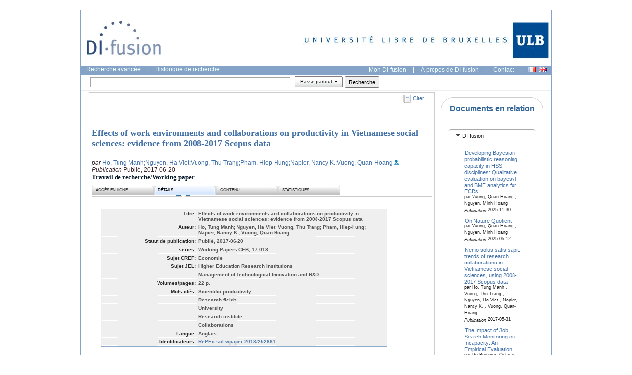

--- FILE ---
content_type: text/css
request_url: https://difusion.ulb.ac.be/vufind/interface/themes/ulb/css/details.css
body_size: 2556
content:

.record ul{
    	display:block;
    	margin:0px;
    	padding:0px;
    }
	
.record li{
    	list-style:none;
    	height:auto;
    	display:block;
    	margin:0;
    	padding:0;
    } 

.selHorTab, .unHorTab, .selPreTab, .unPreTab, .selBigDiv, .unBigDiv
{
    	background-image:url("/vufind/images/combined_100x283.gif");
    	background-repeat:no-repeat;
    	text-decoration:none;
    	text-align:center;
}

.container {
	width:550px;
	display:block;
	}
	
.abstract {
        display:none;
	/* background-color:#FCFCBE; */
	background-color:#EEE;
	padding:5px;
        font:0.9em  Arial,Helvetica,sans-serif;
        border: 1px;
        border-style:solid;
        border-color:#2C8BC5;
        opacity:.90;
        filter: alpha(opacity=90);
        -moz-opacity: 0.9;
	margin-bottom:1px;
        }

.toolbar {
	height:20px; 
	text-align:left;
	padding-top:5px;
	margin:0px;
	display:inline;
	position:relative;
    	left:0px;
    	top:0px;
	}

/* .record {
	display:none;	
	position:relative;
    	top:1px;
    	left:0px;
	} */
	
.record table#recorddetails{
	font-size:88%;
  	width:580px;
	background-color:#EEE;
  	border: 1px;
  	border-style:solid;
  	border-color:#85a3c6;
  	opacity:.90;
  	filter: alpha(opacity=90); 
  	-moz-opacity: 0.9;
	margin-bottom: 10px;
	margin-left: 5px;
  	}
	
.record tr#details{
    	border-bottom:1px #fff dotted;
    	color:#444;
	font-size:1em;
	font-weight:bold;
    	display:block;
    	text-decoration:none;
    	padding:1px 5px;
    	margin:1px;
    }

.record td#value{
 	padding-left:5px;
	vertical-align: super;
 	}
	
.record td#caption{
 	padding-left:5px;
	vertical-align: super;
	text-align: right;
	vertical-align: top;
	color:#111;
	width: 180px;
 	}

.record table#recordabstract{
        font-size:88%;
        width:580px;
        background-color:#EEE;
        border: 1px;
        border-style:solid;
        border-color:#85a3c6;
        opacity:.90;
        filter: alpha(opacity=90);
        -moz-opacity: 0.9;
        margin-bottom: 10px;
        margin-left: 5px;
        }

.record tr#abstract{
        border-bottom:1px #fff dotted;
        color:#444;
        font-size:1em;
        display:block;
        text-decoration:none;
        padding:1px 5px;
        margin:1px;
    }

.record td#abstractcaption{
        padding-left:5px;
        vertical-align: super;
        text-align: right;
	vertical-align: top;
        font-weight:bold;
        color:#111;
        width: 60px;
        }

.record td#abstractvalue{
        padding-left:5px;
        vertical-align: super;
        }


--- FILE ---
content_type: text/css
request_url: https://difusion.ulb.ac.be/vufind/interface/themes/ulb/css/accordionview.css
body_size: 2768
content:

@charset "utf-8";
/* CSS Document */
.yui-skin-sam .yui-accordionview div.yui-accordion-content {
	overflow: hidden;
	margin: 0;
	padding: 0;
}
.yui-skin-sam .hidden {
	visibility: hidden;
	position: absolute;
}

.yui-skin-sam .almosthidden {
	position: absolute;
	left: -9999px;
	z-index: -10;
}

.yui-skin-sam .yui-accordionview {
	border-bottom: 1px #A3A3A3 solid;
}

.yui-skin-sam .yui-accordionview li.yui-accordion-panel {
	display: inline;
}

.yui-skin-sam ul.yui-accordionview ul.yui-accordionview {
     	zoom: 1;
}

.yui-skin-sam .yui-accordionview li.yui-accordion-panel a.yui-accordion-toggle {
	display: block;
	border: 1px #A3A3A3 solid;
	border-bottom: none;
	padding: 0.3em;
	height: 1.5em;
	padding-left: 0.5em;
	font-weight: bold;
	color: #000;
	text-decoration: none;
	background: url(/vufind/images/sprite.png) repeat-x;
	background-position: 0 -1500px;
	position: relative;
	cursor: pointer;
}

.yui-skin-sam .yui-accordionview li.yui-accordion-panel a.yui-accordion-toggle:hover {
	background-position: 0 -1300px;
}
.yui-skin-sam .yui-accordionview li.yui-accordion-panel a.yui-accordion-toggle.active {
	background-position: 0 -1700px;
	border-color: #243356;
	border-bottom: 1px #243356 solid;
	color: #999;
}
.yui-skin-sam .yui-accordionview li.yui-accordion-panel a.yui-accordion-toggle.active:hover {
	background-position: 0 -1750px;
}

.yui-skin-sam .yui-accordion-toggle .indicator {
	display: block;
	width: 14px;
	height: 14px;
	background: url(/vufind/images/sprite.png) 0 -350px;
	position: absolute;
	right: 0.5em;
	top: 25%;
}
.yui-skin-sam .yui-accordion-toggle.active .indicator {
	background: url(/vufind/images/sprite.png) 0 -400px;
}

.yui-skin-sam .yui-accordion-content {
	border-left: 1px #A3A3A3 solid;
	border-right: 1px #A3A3A3 solid;
	background: #EDF5FF;
    _zoom: 1;
}

.yui-skin-sam ul.submenu {
	background: #fff;
}

.yui-skin-sam ul.submenu li a {
	display: block;
	height: 1.5em;
	line-height: 1.5em;
	padding: 0.3em;
	padding-left: 0.5em;
	text-decoration: none;
	color: #000;
}
.yui-skin-sam ul.submenu li a:hover {
	background: #b3d4ff;
}
.yui-skin-sam ul.submenu li a:visited, .yui-skin-sam .yui-accordionview li.yui-accordion-panel a.link:visited {
	color: #777;
}


.yui-skin-sam .yui-accordionview li.yui-accordion-panel a.yui-accordion-toggle:focus {
	text-decoration: underline;
}
.yui-skin-sam .yui-accordionview li.yui-accordion-panel a.yui-accordion-toggle.activepanel {
	text-decoration: underline;
}

#wrapper {
	margin: 3px;
}
.padded {
	padding: 10px;
	clear: both;
	zoom: 1;
}
.block {
	display: block;
}
h3 {
	font-size: 1.6em;
	font-weight: bold;
	margin-bottom: 1em;
	color: #369;
}
li h3 {
	background:#85a3c6;
	display: inline;
	color: #369;
}
.yui-accordionview {
	margin-bottom: 1.5em;
}



--- FILE ---
content_type: text/javascript
request_url: https://difusion.ulb.ac.be/vufind/yui_2.7.0b/build/paginator/paginator-min.js
body_size: 23148
content:
/*
Copyright (c) 2009, Yahoo! Inc. All rights reserved.
Code licensed under the BSD License:
http://developer.yahoo.net/yui/license.txt
version: 2.7.0
*/
(function(){function A(E){var I=A.VALUE_UNLIMITED,H=YAHOO.lang,F,B,C,D,G;E=H.isObject(E)?E:{};this.initConfig();this.initEvents();this.set("rowsPerPage",E.rowsPerPage,true);if(A.isNumeric(E.totalRecords)){this.set("totalRecords",E.totalRecords,true);}this.initUIComponents();for(F in E){if(H.hasOwnProperty(E,F)){this.set(F,E[F],true);}}B=this.get("initialPage");C=this.get("totalRecords");D=this.get("rowsPerPage");if(B>1&&D!==I){G=(B-1)*D;if(C===I||G<C){this.set("recordOffset",G,true);}}}YAHOO.lang.augmentObject(A,{id:0,ID_BASE:"yui-pg",VALUE_UNLIMITED:-1,TEMPLATE_DEFAULT:"{FirstPageLink} {PreviousPageLink} {PageLinks} {NextPageLink} {LastPageLink}",TEMPLATE_ROWS_PER_PAGE:"{FirstPageLink} {PreviousPageLink} {PageLinks} {NextPageLink} {LastPageLink} {RowsPerPageDropdown}",ui:{},isNumeric:function(B){return isFinite(+B);},toNumber:function(B){return isFinite(+B)?+B:null;}},true);A.prototype={_containers:[],_batch:false,_pageChanged:false,_state:null,initConfig:function(){var C=A.VALUE_UNLIMITED,B=YAHOO.lang;this.setAttributeConfig("rowsPerPage",{value:0,validator:A.isNumeric,setter:A.toNumber});this.setAttributeConfig("containers",{value:null,validator:function(F){if(!B.isArray(F)){F=[F];}for(var E=0,D=F.length;E<D;++E){if(B.isString(F[E])||(B.isObject(F[E])&&F[E].nodeType===1)){continue;}return false;}return true;},method:function(D){D=YAHOO.util.Dom.get(D);if(!B.isArray(D)){D=[D];}this._containers=D;}});this.setAttributeConfig("totalRecords",{value:0,validator:A.isNumeric,setter:A.toNumber});this.setAttributeConfig("recordOffset",{value:0,validator:function(E){var D=this.get("totalRecords");if(A.isNumeric(E)){E=+E;return D===C||D>E||(D===0&&E===0);}return false;},setter:A.toNumber});this.setAttributeConfig("initialPage",{value:1,validator:A.isNumeric,setter:A.toNumber});this.setAttributeConfig("template",{value:A.TEMPLATE_DEFAULT,validator:B.isString});this.setAttributeConfig("containerClass",{value:"yui-pg-container",validator:B.isString});this.setAttributeConfig("alwaysVisible",{value:true,validator:B.isBoolean});this.setAttributeConfig("updateOnChange",{value:false,validator:B.isBoolean});this.setAttributeConfig("id",{value:A.id++,readOnly:true});this.setAttributeConfig("rendered",{value:false,readOnly:true});},initUIComponents:function(){var D=A.ui,C,B;for(C in D){if(YAHOO.lang.hasOwnProperty(D,C)){B=D[C];if(YAHOO.lang.isObject(B)&&YAHOO.lang.isFunction(B.init)){B.init(this);}}}},initEvents:function(){this.createEvent("render");this.createEvent("rendered");this.createEvent("changeRequest");this.createEvent("pageChange");this.createEvent("beforeDestroy");this.createEvent("destroy");this._selfSubscribe();},_selfSubscribe:function(){this.subscribe("totalRecordsChange",this.updateVisibility,this,true);this.subscribe("alwaysVisibleChange",this.updateVisibility,this,true);this.subscribe("totalRecordsChange",this._handleStateChange,this,true);this.subscribe("recordOffsetChange",this._handleStateChange,this,true);this.subscribe("rowsPerPageChange",this._handleStateChange,this,true);this.subscribe("totalRecordsChange",this._syncRecordOffset,this,true);},_syncRecordOffset:function(E){var B=E.newValue,D,C;if(E.prevValue!==B){if(B!==A.VALUE_UNLIMITED){D=this.get("rowsPerPage");if(D&&this.get("recordOffset")>=B){C=this.getState({totalRecords:E.prevValue,recordOffset:this.get("recordOffset")});this.set("recordOffset",C.before.recordOffset);this._firePageChange(C);}}}},_handleStateChange:function(C){if(C.prevValue!==C.newValue){var D=this._state||{},B;D[C.type.replace(/Change$/,"")]=C.prevValue;B=this.getState(D);if(B.page!==B.before.page){if(this._batch){this._pageChanged=true;}else{this._firePageChange(B);}}}},_firePageChange:function(B){if(YAHOO.lang.isObject(B)){var C=B.before;delete B.before;this.fireEvent("pageChange",{type:"pageChange",prevValue:B.page,newValue:C.page,prevState:B,newState:C});}},render:function(){if(this.get("rendered")){return;}var N=this.get("totalRecords"),G=YAHOO.util.Dom,O=this.get("template"),Q=this.get("containerClass"),I,K,M,H,F,E,P,D,C,B,L,J;if(N!==A.VALUE_UNLIMITED&&N<this.get("rowsPerPage")&&!this.get("alwaysVisible")){return;}O=O.replace(/\{([a-z0-9_ \-]+)\}/gi,'<span class="yui-pg-ui $1"></span>');for(I=0,K=this._containers.length;I<K;++I){M=this._containers[I];H=A.ID_BASE+this.get("id")+"-"+I;if(!M){continue;}M.style.display="none";G.addClass(M,Q);M.innerHTML=O;F=G.getElementsByClassName("yui-pg-ui","span",M);for(E=0,P=F.length;E<P;++E){D=F[E];C=D.parentNode;B=D.className.replace(/\s*yui-pg-ui\s+/g,"");L=A.ui[B];if(YAHOO.lang.isFunction(L)){J=new L(this);if(YAHOO.lang.isFunction(J.render)){C.replaceChild(J.render(H),D);}}}M.style.display="";}if(this._containers.length){this.setAttributeConfig("rendered",{value:true});this.fireEvent("render",this.getState());this.fireEvent("rendered",this.getState());}},destroy:function(){this.fireEvent("beforeDestroy");this.fireEvent("destroy");this.setAttributeConfig("rendered",{value:false});},updateVisibility:function(G){var C=this.get("alwaysVisible"),I,H,E,F,D,B;if(G.type==="alwaysVisibleChange"||!C){I=this.get("totalRecords");H=true;E=this.get("rowsPerPage");F=this.get("rowsPerPageOptions");if(YAHOO.lang.isArray(F)){for(D=0,B=F.length;D<B;++D){E=Math.min(E,F[D]);}}if(I!==A.VALUE_UNLIMITED&&I<=E){H=false;}H=H||C;for(D=0,B=this._containers.length;D<B;++D){YAHOO.util.Dom.setStyle(this._containers[D],"display",H?"":"none");}}},getContainerNodes:function(){return this._containers;},getTotalPages:function(){var B=this.get("totalRecords"),C=this.get("rowsPerPage");if(!C){return null;}if(B===A.VALUE_UNLIMITED){return A.VALUE_UNLIMITED;}return Math.ceil(B/C);},hasPage:function(C){if(!YAHOO.lang.isNumber(C)||C<1){return false;}var B=this.getTotalPages();return(B===A.VALUE_UNLIMITED||B>=C);},getCurrentPage:function(){var B=this.get("rowsPerPage");if(!B||!this.get("totalRecords")){return 0;}return Math.floor(this.get("recordOffset")/B)+1;},hasNextPage:function(){var B=this.getCurrentPage(),C=this.getTotalPages();return B&&(C===A.VALUE_UNLIMITED||B<C);
},getNextPage:function(){return this.hasNextPage()?this.getCurrentPage()+1:null;},hasPreviousPage:function(){return(this.getCurrentPage()>1);},getPreviousPage:function(){return(this.hasPreviousPage()?this.getCurrentPage()-1:1);},getPageRecords:function(E){if(!YAHOO.lang.isNumber(E)){E=this.getCurrentPage();}var D=this.get("rowsPerPage"),C=this.get("totalRecords"),F,B;if(!E||!D){return null;}F=(E-1)*D;if(C!==A.VALUE_UNLIMITED){if(F>=C){return null;}B=Math.min(F+D,C)-1;}else{B=F+D-1;}return[F,B];},setPage:function(C,B){if(this.hasPage(C)&&C!==this.getCurrentPage()){if(this.get("updateOnChange")||B){this.set("recordOffset",(C-1)*this.get("rowsPerPage"));}else{this.fireEvent("changeRequest",this.getState({"page":C}));}}},getRowsPerPage:function(){return this.get("rowsPerPage");},setRowsPerPage:function(C,B){if(A.isNumeric(C)&&+C>0&&+C!==this.get("rowsPerPage")){if(this.get("updateOnChange")||B){this.set("rowsPerPage",C);}else{this.fireEvent("changeRequest",this.getState({"rowsPerPage":+C}));}}},getTotalRecords:function(){return this.get("totalRecords");},setTotalRecords:function(C,B){if(A.isNumeric(C)&&+C>=0&&+C!==this.get("totalRecords")){if(this.get("updateOnChange")||B){this.set("totalRecords",C);}else{this.fireEvent("changeRequest",this.getState({"totalRecords":+C}));}}},getStartIndex:function(){return this.get("recordOffset");},setStartIndex:function(C,B){if(A.isNumeric(C)&&+C>=0&&+C!==this.get("recordOffset")){if(this.get("updateOnChange")||B){this.set("recordOffset",C);}else{this.fireEvent("changeRequest",this.getState({"recordOffset":+C}));}}},getState:function(H){var J=A.VALUE_UNLIMITED,F=Math,G=F.max,I=F.ceil,D,B,E;function C(M,K,L){if(M<=0||K===0){return 0;}if(K===J||K>M){return M-(M%L);}return K-(K%L||L);}D={paginator:this,totalRecords:this.get("totalRecords"),rowsPerPage:this.get("rowsPerPage"),records:this.getPageRecords()};D.recordOffset=C(this.get("recordOffset"),D.totalRecords,D.rowsPerPage);D.page=I(D.recordOffset/D.rowsPerPage)+1;if(!H){return D;}B={paginator:this,before:D,rowsPerPage:H.rowsPerPage||D.rowsPerPage,totalRecords:(A.isNumeric(H.totalRecords)?G(H.totalRecords,J):+D.totalRecords)};if(B.totalRecords===0){B.recordOffset=B.page=0;}else{E=A.isNumeric(H.page)?(H.page-1)*B.rowsPerPage:A.isNumeric(H.recordOffset)?+H.recordOffset:D.recordOffset;B.recordOffset=C(E,B.totalRecords,B.rowsPerPage);B.page=I(B.recordOffset/B.rowsPerPage)+1;}B.records=[B.recordOffset,B.recordOffset+B.rowsPerPage-1];if(B.totalRecords!==J&&B.recordOffset<B.totalRecords&&B.records&&B.records[1]>B.totalRecords-1){B.records[1]=B.totalRecords-1;}return B;},setState:function(C){if(YAHOO.lang.isObject(C)){this._state=this.getState({});C={page:C.page,rowsPerPage:C.rowsPerPage,totalRecords:C.totalRecords,recordOffset:C.recordOffset};if(C.page&&C.recordOffset===undefined){C.recordOffset=(C.page-1)*(C.rowsPerPage||this.get("rowsPerPage"));}this._batch=true;this._pageChanged=false;for(var B in C){if(C.hasOwnProperty(B)){this.set(B,C[B]);}}this._batch=false;if(this._pageChanged){this._pageChanged=false;this._firePageChange(this.getState(this._state));}}}};YAHOO.lang.augmentProto(A,YAHOO.util.AttributeProvider);YAHOO.widget.Paginator=A;})();(function(){var B=YAHOO.widget.Paginator,A=YAHOO.lang;B.ui.CurrentPageReport=function(C){this.paginator=C;C.subscribe("recordOffsetChange",this.update,this,true);C.subscribe("rowsPerPageChange",this.update,this,true);C.subscribe("totalRecordsChange",this.update,this,true);C.subscribe("pageReportTemplateChange",this.update,this,true);C.subscribe("destroy",this.destroy,this,true);C.subscribe("pageReportClassChange",this.update,this,true);};B.ui.CurrentPageReport.init=function(C){C.setAttributeConfig("pageReportClass",{value:"yui-pg-current",validator:A.isString});C.setAttributeConfig("pageReportTemplate",{value:"({currentPage} of {totalPages})",validator:A.isString});C.setAttributeConfig("pageReportValueGenerator",{value:function(F){var E=F.getCurrentPage(),D=F.getPageRecords();return{"currentPage":D?E:0,"totalPages":F.getTotalPages(),"startIndex":D?D[0]:0,"endIndex":D?D[1]:0,"startRecord":D?D[0]+1:0,"endRecord":D?D[1]+1:0,"totalRecords":F.get("totalRecords")};},validator:A.isFunction});};B.ui.CurrentPageReport.sprintf=function(D,C){return D.replace(/\{([\w\s\-]+)\}/g,function(E,F){return(F in C)?C[F]:"";});};B.ui.CurrentPageReport.prototype={span:null,render:function(C){this.span=document.createElement("span");this.span.id=C+"-page-report";this.span.className=this.paginator.get("pageReportClass");this.update();return this.span;},update:function(C){if(C&&C.prevValue===C.newValue){return;}this.span.innerHTML=B.ui.CurrentPageReport.sprintf(this.paginator.get("pageReportTemplate"),this.paginator.get("pageReportValueGenerator")(this.paginator));},destroy:function(){this.span.parentNode.removeChild(this.span);this.span=null;}};})();(function(){var B=YAHOO.widget.Paginator,A=YAHOO.lang;B.ui.PageLinks=function(C){this.paginator=C;C.subscribe("recordOffsetChange",this.update,this,true);C.subscribe("rowsPerPageChange",this.update,this,true);C.subscribe("totalRecordsChange",this.update,this,true);C.subscribe("pageLinksChange",this.rebuild,this,true);C.subscribe("pageLinkClassChange",this.rebuild,this,true);C.subscribe("currentPageClassChange",this.rebuild,this,true);C.subscribe("destroy",this.destroy,this,true);C.subscribe("pageLinksContainerClassChange",this.rebuild,this,true);};B.ui.PageLinks.init=function(C){C.setAttributeConfig("pageLinkClass",{value:"yui-pg-page",validator:A.isString});C.setAttributeConfig("currentPageClass",{value:"yui-pg-current-page",validator:A.isString});C.setAttributeConfig("pageLinksContainerClass",{value:"yui-pg-pages",validator:A.isString});C.setAttributeConfig("pageLinks",{value:10,validator:B.isNumeric});C.setAttributeConfig("pageLabelBuilder",{value:function(D,E){return D;},validator:A.isFunction});};B.ui.PageLinks.calculateRange=function(E,F,D){var I=B.VALUE_UNLIMITED,H,C,G;if(!E||D===0||F===0||(F===I&&D===I)){return[0,-1];}if(F!==I){D=D===I?F:Math.min(D,F);
}H=Math.max(1,Math.ceil(E-(D/2)));if(F===I){C=H+D-1;}else{C=Math.min(F,H+D-1);}G=D-(C-H+1);H=Math.max(1,H-G);return[H,C];};B.ui.PageLinks.prototype={current:0,container:null,render:function(C){var D=this.paginator;this.container=document.createElement("span");this.container.id=C+"-pages";this.container.className=D.get("pageLinksContainerClass");YAHOO.util.Event.on(this.container,"click",this.onClick,this,true);this.update({newValue:null,rebuild:true});return this.container;},update:function(J){if(J&&J.prevValue===J.newValue){return;}var E=this.paginator,I=E.getCurrentPage();if(this.current!==I||!I||J.rebuild){var L=E.get("pageLabelBuilder"),H=B.ui.PageLinks.calculateRange(I,E.getTotalPages(),E.get("pageLinks")),D=H[0],F=H[1],K="",C,G;C='<a href="#" class="'+E.get("pageLinkClass")+'" page="';for(G=D;G<=F;++G){if(G===I){K+='<span class="'+E.get("currentPageClass")+" "+E.get("pageLinkClass")+'">'+L(G,E)+"</span>";}else{K+=C+G+'">'+L(G,E)+"</a>";}}this.container.innerHTML=K;}},rebuild:function(C){C.rebuild=true;this.update(C);},destroy:function(){YAHOO.util.Event.purgeElement(this.container,true);this.container.parentNode.removeChild(this.container);this.container=null;},onClick:function(D){var C=YAHOO.util.Event.getTarget(D);if(C&&YAHOO.util.Dom.hasClass(C,this.paginator.get("pageLinkClass"))){YAHOO.util.Event.stopEvent(D);this.paginator.setPage(parseInt(C.getAttribute("page"),10));}}};})();(function(){var B=YAHOO.widget.Paginator,A=YAHOO.lang;B.ui.FirstPageLink=function(C){this.paginator=C;C.subscribe("recordOffsetChange",this.update,this,true);C.subscribe("rowsPerPageChange",this.update,this,true);C.subscribe("totalRecordsChange",this.update,this,true);C.subscribe("destroy",this.destroy,this,true);C.subscribe("firstPageLinkLabelChange",this.update,this,true);C.subscribe("firstPageLinkClassChange",this.update,this,true);};B.ui.FirstPageLink.init=function(C){C.setAttributeConfig("firstPageLinkLabel",{value:"&lt;&lt;&nbsp;first",validator:A.isString});C.setAttributeConfig("firstPageLinkClass",{value:"yui-pg-first",validator:A.isString});};B.ui.FirstPageLink.prototype={current:null,link:null,span:null,render:function(D){var E=this.paginator,F=E.get("firstPageLinkClass"),C=E.get("firstPageLinkLabel");this.link=document.createElement("a");this.span=document.createElement("span");this.link.id=D+"-first-link";this.link.href="#";this.link.className=F;this.link.innerHTML=C;YAHOO.util.Event.on(this.link,"click",this.onClick,this,true);this.span.id=D+"-first-span";this.span.className=F;this.span.innerHTML=C;this.current=E.getCurrentPage()>1?this.link:this.span;return this.current;},update:function(D){if(D&&D.prevValue===D.newValue){return;}var C=this.current?this.current.parentNode:null;if(this.paginator.getCurrentPage()>1){if(C&&this.current===this.span){C.replaceChild(this.link,this.current);this.current=this.link;}}else{if(C&&this.current===this.link){C.replaceChild(this.span,this.current);this.current=this.span;}}},destroy:function(){YAHOO.util.Event.purgeElement(this.link);this.current.parentNode.removeChild(this.current);this.link=this.span=null;},onClick:function(C){YAHOO.util.Event.stopEvent(C);this.paginator.setPage(1);}};})();(function(){var B=YAHOO.widget.Paginator,A=YAHOO.lang;B.ui.LastPageLink=function(C){this.paginator=C;C.subscribe("recordOffsetChange",this.update,this,true);C.subscribe("rowsPerPageChange",this.update,this,true);C.subscribe("totalRecordsChange",this.update,this,true);C.subscribe("destroy",this.destroy,this,true);C.subscribe("lastPageLinkLabelChange",this.update,this,true);C.subscribe("lastPageLinkClassChange",this.update,this,true);};B.ui.LastPageLink.init=function(C){C.setAttributeConfig("lastPageLinkLabel",{value:"last&nbsp;&gt;&gt;",validator:A.isString});C.setAttributeConfig("lastPageLinkClass",{value:"yui-pg-last",validator:A.isString});};B.ui.LastPageLink.prototype={current:null,link:null,span:null,na:null,render:function(D){var F=this.paginator,G=F.get("lastPageLinkClass"),C=F.get("lastPageLinkLabel"),E=F.getTotalPages();this.link=document.createElement("a");this.span=document.createElement("span");this.na=this.span.cloneNode(false);this.link.id=D+"-last-link";this.link.href="#";this.link.className=G;this.link.innerHTML=C;YAHOO.util.Event.on(this.link,"click",this.onClick,this,true);this.span.id=D+"-last-span";this.span.className=G;this.span.innerHTML=C;this.na.id=D+"-last-na";switch(E){case B.VALUE_UNLIMITED:this.current=this.na;break;case F.getCurrentPage():this.current=this.span;break;default:this.current=this.link;}return this.current;},update:function(D){if(D&&D.prevValue===D.newValue){return;}var C=this.current?this.current.parentNode:null,E=this.link;if(C){switch(this.paginator.getTotalPages()){case B.VALUE_UNLIMITED:E=this.na;break;case this.paginator.getCurrentPage():E=this.span;break;}if(this.current!==E){C.replaceChild(E,this.current);this.current=E;}}},destroy:function(){YAHOO.util.Event.purgeElement(this.link);this.current.parentNode.removeChild(this.current);this.link=this.span=null;},onClick:function(C){YAHOO.util.Event.stopEvent(C);this.paginator.setPage(this.paginator.getTotalPages());}};})();(function(){var B=YAHOO.widget.Paginator,A=YAHOO.lang;B.ui.NextPageLink=function(C){this.paginator=C;C.subscribe("recordOffsetChange",this.update,this,true);C.subscribe("rowsPerPageChange",this.update,this,true);C.subscribe("totalRecordsChange",this.update,this,true);C.subscribe("destroy",this.destroy,this,true);C.subscribe("nextPageLinkLabelChange",this.update,this,true);C.subscribe("nextPageLinkClassChange",this.update,this,true);};B.ui.NextPageLink.init=function(C){C.setAttributeConfig("nextPageLinkLabel",{value:"next&nbsp;&gt;",validator:A.isString});C.setAttributeConfig("nextPageLinkClass",{value:"yui-pg-next",validator:A.isString});};B.ui.NextPageLink.prototype={current:null,link:null,span:null,render:function(D){var F=this.paginator,G=F.get("nextPageLinkClass"),C=F.get("nextPageLinkLabel"),E=F.getTotalPages();this.link=document.createElement("a");this.span=document.createElement("span");
this.link.id=D+"-next-link";this.link.href="#";this.link.className=G;this.link.innerHTML=C;YAHOO.util.Event.on(this.link,"click",this.onClick,this,true);this.span.id=D+"-next-span";this.span.className=G;this.span.innerHTML=C;this.current=F.getCurrentPage()===E?this.span:this.link;return this.current;},update:function(E){if(E&&E.prevValue===E.newValue){return;}var D=this.paginator.getTotalPages(),C=this.current?this.current.parentNode:null;if(this.paginator.getCurrentPage()!==D){if(C&&this.current===this.span){C.replaceChild(this.link,this.current);this.current=this.link;}}else{if(this.current===this.link){if(C){C.replaceChild(this.span,this.current);this.current=this.span;}}}},destroy:function(){YAHOO.util.Event.purgeElement(this.link);this.current.parentNode.removeChild(this.current);this.link=this.span=null;},onClick:function(C){YAHOO.util.Event.stopEvent(C);this.paginator.setPage(this.paginator.getNextPage());}};})();(function(){var B=YAHOO.widget.Paginator,A=YAHOO.lang;B.ui.PreviousPageLink=function(C){this.paginator=C;C.subscribe("recordOffsetChange",this.update,this,true);C.subscribe("rowsPerPageChange",this.update,this,true);C.subscribe("totalRecordsChange",this.update,this,true);C.subscribe("destroy",this.destroy,this,true);C.subscribe("previousPageLinkLabelChange",this.update,this,true);C.subscribe("previousPageLinkClassChange",this.update,this,true);};B.ui.PreviousPageLink.init=function(C){C.setAttributeConfig("previousPageLinkLabel",{value:"&lt;&nbsp;prev",validator:A.isString});C.setAttributeConfig("previousPageLinkClass",{value:"yui-pg-previous",validator:A.isString});};B.ui.PreviousPageLink.prototype={current:null,link:null,span:null,render:function(D){var E=this.paginator,F=E.get("previousPageLinkClass"),C=E.get("previousPageLinkLabel");this.link=document.createElement("a");this.span=document.createElement("span");this.link.id=D+"-prev-link";this.link.href="#";this.link.className=F;this.link.innerHTML=C;YAHOO.util.Event.on(this.link,"click",this.onClick,this,true);this.span.id=D+"-prev-span";this.span.className=F;this.span.innerHTML=C;this.current=E.getCurrentPage()>1?this.link:this.span;return this.current;},update:function(D){if(D&&D.prevValue===D.newValue){return;}var C=this.current?this.current.parentNode:null;if(this.paginator.getCurrentPage()>1){if(C&&this.current===this.span){C.replaceChild(this.link,this.current);this.current=this.link;}}else{if(C&&this.current===this.link){C.replaceChild(this.span,this.current);this.current=this.span;}}},destroy:function(){YAHOO.util.Event.purgeElement(this.link);this.current.parentNode.removeChild(this.current);this.link=this.span=null;},onClick:function(C){YAHOO.util.Event.stopEvent(C);this.paginator.setPage(this.paginator.getPreviousPage());}};})();(function(){var B=YAHOO.widget.Paginator,A=YAHOO.lang;B.ui.RowsPerPageDropdown=function(C){this.paginator=C;C.subscribe("rowsPerPageChange",this.update,this,true);C.subscribe("rowsPerPageOptionsChange",this.rebuild,this,true);C.subscribe("totalRecordsChange",this._handleTotalRecordsChange,this,true);C.subscribe("destroy",this.destroy,this,true);C.subscribe("rowsPerPageDropdownClassChange",this.rebuild,this,true);};B.ui.RowsPerPageDropdown.init=function(C){C.setAttributeConfig("rowsPerPageOptions",{value:[],validator:A.isArray});C.setAttributeConfig("rowsPerPageDropdownClass",{value:"yui-pg-rpp-options",validator:A.isString});};B.ui.RowsPerPageDropdown.prototype={select:null,all:null,render:function(C){this.select=document.createElement("select");this.select.id=C+"-rpp";this.select.className=this.paginator.get("rowsPerPageDropdownClass");this.select.title="Rows per page";YAHOO.util.Event.on(this.select,"change",this.onChange,this,true);this.rebuild();return this.select;},rebuild:function(J){var C=this.paginator,E=this.select,K=C.get("rowsPerPageOptions"),D,I,F,G,H;this.all=null;for(G=0,H=K.length;G<H;++G){I=K[G];D=E.options[G]||E.appendChild(document.createElement("option"));F=A.isValue(I.value)?I.value:I;D.innerHTML=A.isValue(I.text)?I.text:I;if(A.isString(F)&&F.toLowerCase()==="all"){this.all=D;D.value=C.get("totalRecords");}else{D.value=F;}}while(E.options.length>K.length){E.removeChild(E.firstChild);}this.update();},update:function(G){if(G&&G.prevValue===G.newValue){return;}var F=this.paginator.get("rowsPerPage")+"",D=this.select.options,E,C;for(E=0,C=D.length;E<C;++E){if(D[E].value===F){D[E].selected=true;break;}}},onChange:function(C){this.paginator.setRowsPerPage(parseInt(this.select.options[this.select.selectedIndex].value,10));},_handleTotalRecordsChange:function(C){if(!this.all||(C&&C.prevValue===C.newValue)){return;}this.all.value=C.newValue;if(this.all.selected){this.paginator.set("rowsPerPage",C.newValue);}},destroy:function(){YAHOO.util.Event.purgeElement(this.select);this.select.parentNode.removeChild(this.select);this.select=null;}};})();YAHOO.register("paginator",YAHOO.widget.Paginator,{version:"2.7.0",build:"1799"});

--- FILE ---
content_type: text/javascript
request_url: https://difusion.ulb.ac.be/vufind/yui_2.7.0b/build/uploader/uploader-min.js
body_size: 11291
content:
/*
Copyright (c) 2009, Yahoo! Inc. All rights reserved.
Code licensed under the BSD License:
http://developer.yahoo.net/yui/license.txt
version: 2.7.0
*/
/*
 * SWFObject v1.5: Flash Player detection and embed - http://blog.deconcept.com/swfobject/
 *
 * SWFObject is (c) 2007 Geoff Stearns and is released under the MIT License:
 * http://www.opensource.org/licenses/mit-license.php
 * @namespace YAHOO
 */
YAHOO.namespace("deconcept");YAHOO.deconcept=YAHOO.deconcept||{};if(typeof YAHOO.deconcept.util=="undefined"||!YAHOO.deconcept.util){YAHOO.deconcept.util={};}if(typeof YAHOO.deconcept.SWFObjectUtil=="undefined"||!YAHOO.deconcept.SWFObjectUtil){YAHOO.deconcept.SWFObjectUtil={};}YAHOO.deconcept.SWFObject=function(E,C,K,F,H,J,L,G,A,D){if(!document.getElementById){return;}this.DETECT_KEY=D?D:"detectflash";this.skipDetect=YAHOO.deconcept.util.getRequestParameter(this.DETECT_KEY);this.params={};this.variables={};this.attributes=[];if(E){this.setAttribute("swf",E);}if(C){this.setAttribute("id",C);}if(K){this.setAttribute("width",K);}if(F){this.setAttribute("height",F);}if(H){this.setAttribute("version",new YAHOO.deconcept.PlayerVersion(H.toString().split(".")));}this.installedVer=YAHOO.deconcept.SWFObjectUtil.getPlayerVersion();if(!window.opera&&document.all&&this.installedVer.major>7){YAHOO.deconcept.SWFObject.doPrepUnload=true;}if(J){this.addParam("bgcolor",J);}var B=L?L:"high";this.addParam("quality",B);this.setAttribute("useExpressInstall",false);this.setAttribute("doExpressInstall",false);var I=(G)?G:window.location;this.setAttribute("xiRedirectUrl",I);this.setAttribute("redirectUrl","");if(A){this.setAttribute("redirectUrl",A);}};YAHOO.deconcept.SWFObject.prototype={useExpressInstall:function(A){this.xiSWFPath=!A?"expressinstall.swf":A;this.setAttribute("useExpressInstall",true);},setAttribute:function(A,B){this.attributes[A]=B;},getAttribute:function(A){return this.attributes[A];},addParam:function(A,B){this.params[A]=B;},getParams:function(){return this.params;},addVariable:function(A,B){this.variables[A]=B;},getVariable:function(A){return this.variables[A];},getVariables:function(){return this.variables;},getVariablePairs:function(){var A=[];var B;var C=this.getVariables();for(B in C){if(C.hasOwnProperty(B)){A[A.length]=B+"="+C[B];}}return A;},getSWFHTML:function(){var D="";var C={};var A="";var B="";if(navigator.plugins&&navigator.mimeTypes&&navigator.mimeTypes.length){if(this.getAttribute("doExpressInstall")){this.addVariable("MMplayerType","PlugIn");this.setAttribute("swf",this.xiSWFPath);}D='<embed type="application/x-shockwave-flash" src="'+this.getAttribute("swf")+'" width="'+this.getAttribute("width")+'" height="'+this.getAttribute("height")+'" style="'+this.getAttribute("style")+'"';D+=' id="'+this.getAttribute("id")+'" name="'+this.getAttribute("id")+'" ';C=this.getParams();for(A in C){if(C.hasOwnProperty(A)){D+=[A]+'="'+C[A]+'" ';}}B=this.getVariablePairs().join("&");if(B.length>0){D+='flashvars="'+B+'"';}D+="/>";}else{if(this.getAttribute("doExpressInstall")){this.addVariable("MMplayerType","ActiveX");this.setAttribute("swf",this.xiSWFPath);}D='<object id="'+this.getAttribute("id")+'" classid="clsid:D27CDB6E-AE6D-11cf-96B8-444553540000" width="'+this.getAttribute("width")+'" height="'+this.getAttribute("height")+'" style="'+this.getAttribute("style")+'">';D+='<param name="movie" value="'+this.getAttribute("swf")+'" />';C=this.getParams();for(A in C){if(C.hasOwnProperty(A)){D+='<param name="'+A+'" value="'+C[A]+'" />';}}B=this.getVariablePairs().join("&");if(B.length>0){D+='<param name="flashvars" value="'+B+'" />';}D+="</object>";}return D;},write:function(A){if(this.getAttribute("useExpressInstall")){var B=new YAHOO.deconcept.PlayerVersion([6,0,65]);if(this.installedVer.versionIsValid(B)&&!this.installedVer.versionIsValid(this.getAttribute("version"))){this.setAttribute("doExpressInstall",true);this.addVariable("MMredirectURL",escape(this.getAttribute("xiRedirectUrl")));document.title=document.title.slice(0,47)+" - Flash Player Installation";this.addVariable("MMdoctitle",document.title);}}if(this.skipDetect||this.getAttribute("doExpressInstall")||this.installedVer.versionIsValid(this.getAttribute("version"))){var C=(typeof A=="string")?document.getElementById(A):A;C.innerHTML=this.getSWFHTML();return true;}else{if(this.getAttribute("redirectUrl")!==""){document.location.replace(this.getAttribute("redirectUrl"));}}return false;}};YAHOO.deconcept.SWFObjectUtil.getPlayerVersion=function(){var D=null;var C=new YAHOO.deconcept.PlayerVersion([0,0,0]);if(navigator.plugins&&navigator.mimeTypes.length){var A=navigator.plugins["Shockwave Flash"];if(A&&A.description){C=new YAHOO.deconcept.PlayerVersion(A.description.replace(/([a-zA-Z]|\s)+/,"").replace(/(\s+r|\s+b[0-9]+)/,".").split("."));}}else{if(navigator.userAgent&&navigator.userAgent.indexOf("Windows CE")>=0){var B=3;while(D){try{B++;D=new ActiveXObject("ShockwaveFlash.ShockwaveFlash."+B);C=new YAHOO.deconcept.PlayerVersion([B,0,0]);}catch(E){D=null;}}}else{try{D=new ActiveXObject("ShockwaveFlash.ShockwaveFlash.7");}catch(E){try{D=new ActiveXObject("ShockwaveFlash.ShockwaveFlash.6");C=new YAHOO.deconcept.PlayerVersion([6,0,21]);D.AllowScriptAccess="always";}catch(E){if(C.major==6){return C;}}try{D=new ActiveXObject("ShockwaveFlash.ShockwaveFlash");}catch(E){}}if(D!==null){C=new YAHOO.deconcept.PlayerVersion(D.GetVariable("$version").split(" ")[1].split(","));}}}return C;};YAHOO.deconcept.PlayerVersion=function(A){this.major=A[0]!==null?parseInt(A[0],0):0;this.minor=A[1]!==null?parseInt(A[1],0):0;this.rev=A[2]!==null?parseInt(A[2],0):0;};YAHOO.deconcept.PlayerVersion.prototype.versionIsValid=function(A){if(this.major<A.major){return false;}if(this.major>A.major){return true;}if(this.minor<A.minor){return false;}if(this.minor>A.minor){return true;}if(this.rev<A.rev){return false;}return true;};YAHOO.deconcept.util={getRequestParameter:function(D){var C=document.location.search||document.location.hash;if(D===null){return C;}if(C){var B=C.substring(1).split("&");for(var A=0;A<B.length;A++){if(B[A].substring(0,B[A].indexOf("="))==D){return B[A].substring((B[A].indexOf("=")+1));}}}return"";
}};YAHOO.deconcept.SWFObjectUtil.cleanupSWFs=function(){var C=document.getElementsByTagName("OBJECT");for(var B=C.length-1;B>=0;B--){C[B].style.display="none";for(var A in C[B]){if(typeof C[B][A]=="function"){C[B][A]=function(){};}}}};if(YAHOO.deconcept.SWFObject.doPrepUnload){if(!YAHOO.deconcept.unloadSet){YAHOO.deconcept.SWFObjectUtil.prepUnload=function(){__flash_unloadHandler=function(){};__flash_savedUnloadHandler=function(){};window.attachEvent("onunload",YAHOO.deconcept.SWFObjectUtil.cleanupSWFs);};window.attachEvent("onbeforeunload",YAHOO.deconcept.SWFObjectUtil.prepUnload);YAHOO.deconcept.unloadSet=true;}}if(!document.getElementById&&document.all){document.getElementById=function(A){return document.all[A];};}YAHOO.widget.FlashAdapter=function(E,A,B,C){this._queue=this._queue||[];this._events=this._events||{};this._configs=this._configs||{};B=B||{};this._id=B.id=B.id||YAHOO.util.Dom.generateId(null,"yuigen");B.version=B.version||"9.0.45";B.backgroundColor=B.backgroundColor||"#ffffff";this._attributes=B;this._swfURL=E;this._containerID=A;this._embedSWF(this._swfURL,this._containerID,B.id,B.version,B.backgroundColor,B.expressInstall,B.wmode,C);try{this.createEvent("contentReady");}catch(D){}};YAHOO.widget.FlashAdapter.owners=YAHOO.widget.FlashAdapter.owners||{};YAHOO.extend(YAHOO.widget.FlashAdapter,YAHOO.util.AttributeProvider,{_swfURL:null,_containerID:null,_swf:null,_id:null,_initialized:false,_attributes:null,toString:function(){return"FlashAdapter "+this._id;},destroy:function(){if(this._swf){var B=YAHOO.util.Dom.get(this._containerID);B.removeChild(this._swf);}var A=this._id;for(var C in this){if(YAHOO.lang.hasOwnProperty(this,C)){this[C]=null;}}},_embedSWF:function(J,I,E,C,F,G,B,H){var D=new YAHOO.deconcept.SWFObject(J,E,"100%","100%",C,F);if(G){D.useExpressInstall(G);}D.addParam("allowScriptAccess","always");if(B){D.addParam("wmode",B);}D.addParam("menu","false");D.addVariable("allowedDomain",document.location.hostname);D.addVariable("elementID",E);D.addVariable("eventHandler","YAHOO.widget.FlashAdapter.eventHandler");if(H){D.addVariable("buttonSkin",H);}var A=YAHOO.util.Dom.get(I);var K=D.write(A);if(K){this._swf=YAHOO.util.Dom.get(E);YAHOO.widget.FlashAdapter.owners[E]=this;}else{}},_eventHandler:function(B){var A=B.type;switch(A){case"swfReady":this._loadHandler();return;case"log":return;}this.fireEvent(A,B);},_loadHandler:function(){this._initialized=false;this._initAttributes(this._attributes);this.setAttributes(this._attributes,true);this._initialized=true;this.fireEvent("contentReady");},set:function(A,B){this._attributes[A]=B;YAHOO.widget.FlashAdapter.superclass.set.call(this,A,B);},_initAttributes:function(A){this.getAttributeConfig("altText",{method:this._getAltText});this.setAttributeConfig("altText",{method:this._setAltText});this.getAttributeConfig("swfURL",{method:this._getSWFURL});},_getSWFURL:function(){return this._swfURL;},_getAltText:function(){return this._swf.getAltText();},_setAltText:function(A){return this._swf.setAltText(A);}});YAHOO.widget.FlashAdapter.eventHandler=function(A,B){if(!YAHOO.widget.FlashAdapter.owners[A]){setTimeout(function(){YAHOO.widget.FlashAdapter.eventHandler(A,B);},0);}else{YAHOO.widget.FlashAdapter.owners[A]._eventHandler(B);}};YAHOO.widget.FlashAdapter.proxyFunctionCount=0;YAHOO.widget.FlashAdapter.createProxyFunction=function(B){var A=YAHOO.widget.FlashAdapter.proxyFunctionCount;YAHOO.widget.FlashAdapter["proxyFunction"+A]=function(){return B.apply(null,arguments);};YAHOO.widget.FlashAdapter.proxyFunctionCount++;return"YAHOO.widget.FlashAdapter.proxyFunction"+A.toString();};YAHOO.widget.FlashAdapter.removeProxyFunction=function(A){if(!A||A.indexOf("YAHOO.widget.FlashAdapter.proxyFunction")<0){return;}A=A.substr(26);YAHOO.widget.FlashAdapter[A]=null;};YAHOO.widget.Uploader=function(A,B,D){var C="window";if(!(B)||(B&&D)){C="transparent";}YAHOO.widget.Uploader.superclass.constructor.call(this,YAHOO.widget.Uploader.SWFURL,A,{wmode:C},B);this.createEvent("mouseDown");this.createEvent("mouseUp");this.createEvent("rollOver");this.createEvent("rollOut");this.createEvent("click");this.createEvent("fileSelect");this.createEvent("uploadStart");this.createEvent("uploadProgress");this.createEvent("uploadCancel");this.createEvent("uploadComplete");this.createEvent("uploadCompleteData");this.createEvent("uploadError");};YAHOO.widget.Uploader.SWFURL="assets/uploader.swf";YAHOO.extend(YAHOO.widget.Uploader,YAHOO.widget.FlashAdapter,{upload:function(A,B,E,C,D){this._swf.upload(A,B,E,C,D);},uploadAll:function(A,D,B,C){this._swf.uploadAll(A,D,B,C);},cancel:function(A){this._swf.cancel(A);},clearFileList:function(){this._swf.clearFileList();},removeFile:function(A){this._swf.removeFile(A);},setAllowLogging:function(A){this._swf.setAllowLogging(A);},setSimUploadLimit:function(A){this._swf.setSimUploadLimit(A);},setAllowMultipleFiles:function(A){this._swf.setAllowMultipleFiles(A);},setFileFilters:function(A){this._swf.setFileFilters(A);},enable:function(){this._swf.enable();},disable:function(){this._swf.disable();}});YAHOO.register("uploader",YAHOO.widget.Uploader,{version:"2.7.0",build:"1799"});

--- FILE ---
content_type: text/javascript
request_url: https://difusion.ulb.ac.be/vufind/yui_2.7.0b/build/slider/slider-min.js
body_size: 17436
content:
/*
Copyright (c) 2009, Yahoo! Inc. All rights reserved.
Code licensed under the BSD License:
http://developer.yahoo.net/yui/license.txt
version: 2.7.0
*/
(function(){var B=YAHOO.util.Dom.getXY,A=YAHOO.util.Event,D=Array.prototype.slice;function C(G,E,F,H){C.ANIM_AVAIL=(!YAHOO.lang.isUndefined(YAHOO.util.Anim));if(G){this.init(G,E,true);this.initSlider(H);this.initThumb(F);}}YAHOO.lang.augmentObject(C,{getHorizSlider:function(F,G,I,H,E){return new C(F,F,new YAHOO.widget.SliderThumb(G,F,I,H,0,0,E),"horiz");},getVertSlider:function(G,H,E,I,F){return new C(G,G,new YAHOO.widget.SliderThumb(H,G,0,0,E,I,F),"vert");},getSliderRegion:function(G,H,J,I,E,K,F){return new C(G,G,new YAHOO.widget.SliderThumb(H,G,J,I,E,K,F),"region");},SOURCE_UI_EVENT:1,SOURCE_SET_VALUE:2,SOURCE_KEY_EVENT:3,ANIM_AVAIL:false},true);YAHOO.extend(C,YAHOO.util.DragDrop,{_mouseDown:false,dragOnly:true,initSlider:function(E){this.type=E;this.createEvent("change",this);this.createEvent("slideStart",this);this.createEvent("slideEnd",this);this.isTarget=false;this.animate=C.ANIM_AVAIL;this.backgroundEnabled=true;this.tickPause=40;this.enableKeys=true;this.keyIncrement=20;this.moveComplete=true;this.animationDuration=0.2;this.SOURCE_UI_EVENT=1;this.SOURCE_SET_VALUE=2;this.valueChangeSource=0;this._silent=false;this.lastOffset=[0,0];},initThumb:function(F){var E=this;this.thumb=F;F.cacheBetweenDrags=true;if(F._isHoriz&&F.xTicks&&F.xTicks.length){this.tickPause=Math.round(360/F.xTicks.length);}else{if(F.yTicks&&F.yTicks.length){this.tickPause=Math.round(360/F.yTicks.length);}}F.onAvailable=function(){return E.setStartSliderState();};F.onMouseDown=function(){E._mouseDown=true;return E.focus();};F.startDrag=function(){E._slideStart();};F.onDrag=function(){E.fireEvents(true);};F.onMouseUp=function(){E.thumbMouseUp();};},onAvailable:function(){this._bindKeyEvents();},_bindKeyEvents:function(){A.on(this.id,"keydown",this.handleKeyDown,this,true);A.on(this.id,"keypress",this.handleKeyPress,this,true);},handleKeyPress:function(F){if(this.enableKeys){var E=A.getCharCode(F);switch(E){case 37:case 38:case 39:case 40:case 36:case 35:A.preventDefault(F);break;default:}}},handleKeyDown:function(J){if(this.enableKeys){var G=A.getCharCode(J),F=this.thumb,H=this.getXValue(),E=this.getYValue(),I=true;switch(G){case 37:H-=this.keyIncrement;break;case 38:E-=this.keyIncrement;break;case 39:H+=this.keyIncrement;break;case 40:E+=this.keyIncrement;break;case 36:H=F.leftConstraint;E=F.topConstraint;break;case 35:H=F.rightConstraint;E=F.bottomConstraint;break;default:I=false;}if(I){if(F._isRegion){this._setRegionValue(C.SOURCE_KEY_EVENT,H,E,true);}else{this._setValue(C.SOURCE_KEY_EVENT,(F._isHoriz?H:E),true);}A.stopEvent(J);}}},setStartSliderState:function(){this.setThumbCenterPoint();this.baselinePos=B(this.getEl());this.thumb.startOffset=this.thumb.getOffsetFromParent(this.baselinePos);if(this.thumb._isRegion){if(this.deferredSetRegionValue){this._setRegionValue.apply(this,this.deferredSetRegionValue);this.deferredSetRegionValue=null;}else{this.setRegionValue(0,0,true,true,true);}}else{if(this.deferredSetValue){this._setValue.apply(this,this.deferredSetValue);this.deferredSetValue=null;}else{this.setValue(0,true,true,true);}}},setThumbCenterPoint:function(){var E=this.thumb.getEl();if(E){this.thumbCenterPoint={x:parseInt(E.offsetWidth/2,10),y:parseInt(E.offsetHeight/2,10)};}},lock:function(){this.thumb.lock();this.locked=true;},unlock:function(){this.thumb.unlock();this.locked=false;},thumbMouseUp:function(){this._mouseDown=false;if(!this.isLocked()&&!this.moveComplete){this.endMove();}},onMouseUp:function(){this._mouseDown=false;if(this.backgroundEnabled&&!this.isLocked()&&!this.moveComplete){this.endMove();}},getThumb:function(){return this.thumb;},focus:function(){this.valueChangeSource=C.SOURCE_UI_EVENT;var E=this.getEl();if(E.focus){try{E.focus();}catch(F){}}this.verifyOffset();return !this.isLocked();},onChange:function(E,F){},onSlideStart:function(){},onSlideEnd:function(){},getValue:function(){return this.thumb.getValue();},getXValue:function(){return this.thumb.getXValue();},getYValue:function(){return this.thumb.getYValue();},setValue:function(){var E=D.call(arguments);E.unshift(C.SOURCE_SET_VALUE);return this._setValue.apply(this,E);},_setValue:function(I,L,G,H,E){var F=this.thumb,K,J;if(!F.available){this.deferredSetValue=arguments;return false;}if(this.isLocked()&&!H){return false;}if(isNaN(L)){return false;}if(F._isRegion){return false;}this._silent=E;this.valueChangeSource=I||C.SOURCE_SET_VALUE;F.lastOffset=[L,L];this.verifyOffset(true);this._slideStart();if(F._isHoriz){K=F.initPageX+L+this.thumbCenterPoint.x;this.moveThumb(K,F.initPageY,G);}else{J=F.initPageY+L+this.thumbCenterPoint.y;this.moveThumb(F.initPageX,J,G);}return true;},setRegionValue:function(){var E=D.call(arguments);E.unshift(C.SOURCE_SET_VALUE);return this._setRegionValue.apply(this,E);},_setRegionValue:function(F,J,H,I,G,K){var L=this.thumb,E,M;if(!L.available){this.deferredSetRegionValue=arguments;return false;}if(this.isLocked()&&!G){return false;}if(isNaN(J)){return false;}if(!L._isRegion){return false;}this._silent=K;this.valueChangeSource=F||C.SOURCE_SET_VALUE;L.lastOffset=[J,H];this.verifyOffset(true);this._slideStart();E=L.initPageX+J+this.thumbCenterPoint.x;M=L.initPageY+H+this.thumbCenterPoint.y;this.moveThumb(E,M,I);return true;},verifyOffset:function(F){var G=B(this.getEl()),E=this.thumb;if(!this.thumbCenterPoint||!this.thumbCenterPoint.x){this.setThumbCenterPoint();}if(G){if(G[0]!=this.baselinePos[0]||G[1]!=this.baselinePos[1]){this.setInitPosition();this.baselinePos=G;E.initPageX=this.initPageX+E.startOffset[0];E.initPageY=this.initPageY+E.startOffset[1];E.deltaSetXY=null;this.resetThumbConstraints();return false;}}return true;},moveThumb:function(K,J,I,G){var L=this.thumb,M=this,F,E,H;if(!L.available){return;}L.setDelta(this.thumbCenterPoint.x,this.thumbCenterPoint.y);E=L.getTargetCoord(K,J);F=[Math.round(E.x),Math.round(E.y)];if(this.animate&&L._graduated&&!I){this.lock();this.curCoord=B(this.thumb.getEl());this.curCoord=[Math.round(this.curCoord[0]),Math.round(this.curCoord[1])];setTimeout(function(){M.moveOneTick(F);
},this.tickPause);}else{if(this.animate&&C.ANIM_AVAIL&&!I){this.lock();H=new YAHOO.util.Motion(L.id,{points:{to:F}},this.animationDuration,YAHOO.util.Easing.easeOut);H.onComplete.subscribe(function(){M.unlock();if(!M._mouseDown){M.endMove();}});H.animate();}else{L.setDragElPos(K,J);if(!G&&!this._mouseDown){this.endMove();}}}},_slideStart:function(){if(!this._sliding){if(!this._silent){this.onSlideStart();this.fireEvent("slideStart");}this._sliding=true;}},_slideEnd:function(){if(this._sliding&&this.moveComplete){var E=this._silent;this._sliding=false;this._silent=false;this.moveComplete=false;if(!E){this.onSlideEnd();this.fireEvent("slideEnd");}}},moveOneTick:function(F){var H=this.thumb,G=this,I=null,E,J;if(H._isRegion){I=this._getNextX(this.curCoord,F);E=(I!==null)?I[0]:this.curCoord[0];I=this._getNextY(this.curCoord,F);J=(I!==null)?I[1]:this.curCoord[1];I=E!==this.curCoord[0]||J!==this.curCoord[1]?[E,J]:null;}else{if(H._isHoriz){I=this._getNextX(this.curCoord,F);}else{I=this._getNextY(this.curCoord,F);}}if(I){this.curCoord=I;this.thumb.alignElWithMouse(H.getEl(),I[0]+this.thumbCenterPoint.x,I[1]+this.thumbCenterPoint.y);if(!(I[0]==F[0]&&I[1]==F[1])){setTimeout(function(){G.moveOneTick(F);},this.tickPause);}else{this.unlock();if(!this._mouseDown){this.endMove();}}}else{this.unlock();if(!this._mouseDown){this.endMove();}}},_getNextX:function(E,F){var H=this.thumb,J,G=[],I=null;if(E[0]>F[0]){J=H.tickSize-this.thumbCenterPoint.x;G=H.getTargetCoord(E[0]-J,E[1]);I=[G.x,G.y];}else{if(E[0]<F[0]){J=H.tickSize+this.thumbCenterPoint.x;G=H.getTargetCoord(E[0]+J,E[1]);I=[G.x,G.y];}else{}}return I;},_getNextY:function(E,F){var H=this.thumb,J,G=[],I=null;if(E[1]>F[1]){J=H.tickSize-this.thumbCenterPoint.y;G=H.getTargetCoord(E[0],E[1]-J);I=[G.x,G.y];}else{if(E[1]<F[1]){J=H.tickSize+this.thumbCenterPoint.y;G=H.getTargetCoord(E[0],E[1]+J);I=[G.x,G.y];}else{}}return I;},b4MouseDown:function(E){if(!this.backgroundEnabled){return false;}this.thumb.autoOffset();this.resetThumbConstraints();},onMouseDown:function(F){if(!this.backgroundEnabled||this.isLocked()){return false;}this._mouseDown=true;var E=A.getPageX(F),G=A.getPageY(F);this.focus();this._slideStart();this.moveThumb(E,G);},onDrag:function(F){if(this.backgroundEnabled&&!this.isLocked()){var E=A.getPageX(F),G=A.getPageY(F);this.moveThumb(E,G,true,true);this.fireEvents();}},endMove:function(){this.unlock();this.fireEvents();this.moveComplete=true;this._slideEnd();},resetThumbConstraints:function(){var E=this.thumb;E.setXConstraint(E.leftConstraint,E.rightConstraint,E.xTickSize);E.setYConstraint(E.topConstraint,E.bottomConstraint,E.xTickSize);},fireEvents:function(G){var F=this.thumb,I,H,E;if(!G){F.cachePosition();}if(!this.isLocked()){if(F._isRegion){I=F.getXValue();H=F.getYValue();if(I!=this.previousX||H!=this.previousY){if(!this._silent){this.onChange(I,H);this.fireEvent("change",{x:I,y:H});}}this.previousX=I;this.previousY=H;}else{E=F.getValue();if(E!=this.previousVal){if(!this._silent){this.onChange(E);this.fireEvent("change",E);}}this.previousVal=E;}}},toString:function(){return("Slider ("+this.type+") "+this.id);}});YAHOO.lang.augmentProto(C,YAHOO.util.EventProvider);YAHOO.widget.Slider=C;})();YAHOO.widget.SliderThumb=function(G,B,E,D,A,F,C){if(G){YAHOO.widget.SliderThumb.superclass.constructor.call(this,G,B);this.parentElId=B;}this.isTarget=false;this.tickSize=C;this.maintainOffset=true;this.initSlider(E,D,A,F,C);this.scroll=false;};YAHOO.extend(YAHOO.widget.SliderThumb,YAHOO.util.DD,{startOffset:null,dragOnly:true,_isHoriz:false,_prevVal:0,_graduated:false,getOffsetFromParent0:function(C){var A=YAHOO.util.Dom.getXY(this.getEl()),B=C||YAHOO.util.Dom.getXY(this.parentElId);return[(A[0]-B[0]),(A[1]-B[1])];},getOffsetFromParent:function(H){var A=this.getEl(),E,I,F,B,K,D,C,J,G;if(!this.deltaOffset){I=YAHOO.util.Dom.getXY(A);F=H||YAHOO.util.Dom.getXY(this.parentElId);E=[(I[0]-F[0]),(I[1]-F[1])];B=parseInt(YAHOO.util.Dom.getStyle(A,"left"),10);K=parseInt(YAHOO.util.Dom.getStyle(A,"top"),10);D=B-E[0];C=K-E[1];if(isNaN(D)||isNaN(C)){}else{this.deltaOffset=[D,C];}}else{J=parseInt(YAHOO.util.Dom.getStyle(A,"left"),10);G=parseInt(YAHOO.util.Dom.getStyle(A,"top"),10);E=[J+this.deltaOffset[0],G+this.deltaOffset[1]];}return E;},initSlider:function(D,C,A,E,B){this.initLeft=D;this.initRight=C;this.initUp=A;this.initDown=E;this.setXConstraint(D,C,B);this.setYConstraint(A,E,B);if(B&&B>1){this._graduated=true;}this._isHoriz=(D||C);this._isVert=(A||E);this._isRegion=(this._isHoriz&&this._isVert);},clearTicks:function(){YAHOO.widget.SliderThumb.superclass.clearTicks.call(this);this.tickSize=0;this._graduated=false;},getValue:function(){return(this._isHoriz)?this.getXValue():this.getYValue();},getXValue:function(){if(!this.available){return 0;}var A=this.getOffsetFromParent();if(YAHOO.lang.isNumber(A[0])){this.lastOffset=A;return(A[0]-this.startOffset[0]);}else{return(this.lastOffset[0]-this.startOffset[0]);}},getYValue:function(){if(!this.available){return 0;}var A=this.getOffsetFromParent();if(YAHOO.lang.isNumber(A[1])){this.lastOffset=A;return(A[1]-this.startOffset[1]);}else{return(this.lastOffset[1]-this.startOffset[1]);}},toString:function(){return"SliderThumb "+this.id;},onChange:function(A,B){}});(function(){var A=YAHOO.util.Event,B=YAHOO.widget;function C(I,F,H,D){var G=this,J={min:false,max:false},E,K;this.minSlider=I;this.maxSlider=F;this.activeSlider=I;this.isHoriz=I.thumb._isHoriz;E=this.minSlider.thumb.onMouseDown;K=this.maxSlider.thumb.onMouseDown;this.minSlider.thumb.onMouseDown=function(){G.activeSlider=G.minSlider;E.apply(this,arguments);};this.maxSlider.thumb.onMouseDown=function(){G.activeSlider=G.maxSlider;K.apply(this,arguments);};this.minSlider.thumb.onAvailable=function(){I.setStartSliderState();J.min=true;if(J.max){G.fireEvent("ready",G);}};this.maxSlider.thumb.onAvailable=function(){F.setStartSliderState();J.max=true;if(J.min){G.fireEvent("ready",G);}};I.onMouseDown=F.onMouseDown=function(L){return this.backgroundEnabled&&G._handleMouseDown(L);
};I.onDrag=F.onDrag=function(L){G._handleDrag(L);};I.onMouseUp=F.onMouseUp=function(L){G._handleMouseUp(L);};I._bindKeyEvents=function(){G._bindKeyEvents(this);};F._bindKeyEvents=function(){};I.subscribe("change",this._handleMinChange,I,this);I.subscribe("slideStart",this._handleSlideStart,I,this);I.subscribe("slideEnd",this._handleSlideEnd,I,this);F.subscribe("change",this._handleMaxChange,F,this);F.subscribe("slideStart",this._handleSlideStart,F,this);F.subscribe("slideEnd",this._handleSlideEnd,F,this);this.createEvent("ready",this);this.createEvent("change",this);this.createEvent("slideStart",this);this.createEvent("slideEnd",this);D=YAHOO.lang.isArray(D)?D:[0,H];D[0]=Math.min(Math.max(parseInt(D[0],10)|0,0),H);D[1]=Math.max(Math.min(parseInt(D[1],10)|0,H),0);if(D[0]>D[1]){D.splice(0,2,D[1],D[0]);}this.minVal=D[0];this.maxVal=D[1];this.minSlider.setValue(this.minVal,true,true,true);this.maxSlider.setValue(this.maxVal,true,true,true);}C.prototype={minVal:-1,maxVal:-1,minRange:0,_handleSlideStart:function(E,D){this.fireEvent("slideStart",D);},_handleSlideEnd:function(E,D){this.fireEvent("slideEnd",D);},_handleDrag:function(D){B.Slider.prototype.onDrag.call(this.activeSlider,D);},_handleMinChange:function(){this.activeSlider=this.minSlider;this.updateValue();},_handleMaxChange:function(){this.activeSlider=this.maxSlider;this.updateValue();},_bindKeyEvents:function(D){A.on(D.id,"keydown",this._handleKeyDown,this,true);A.on(D.id,"keypress",this._handleKeyPress,this,true);},_handleKeyDown:function(D){this.activeSlider.handleKeyDown.apply(this.activeSlider,arguments);},_handleKeyPress:function(D){this.activeSlider.handleKeyPress.apply(this.activeSlider,arguments);},setValues:function(H,K,I,E,J){var F=this.minSlider,M=this.maxSlider,D=F.thumb,L=M.thumb,N=this,G={min:false,max:false};if(D._isHoriz){D.setXConstraint(D.leftConstraint,L.rightConstraint,D.tickSize);L.setXConstraint(D.leftConstraint,L.rightConstraint,L.tickSize);}else{D.setYConstraint(D.topConstraint,L.bottomConstraint,D.tickSize);L.setYConstraint(D.topConstraint,L.bottomConstraint,L.tickSize);}this._oneTimeCallback(F,"slideEnd",function(){G.min=true;if(G.max){N.updateValue(J);setTimeout(function(){N._cleanEvent(F,"slideEnd");N._cleanEvent(M,"slideEnd");},0);}});this._oneTimeCallback(M,"slideEnd",function(){G.max=true;if(G.min){N.updateValue(J);setTimeout(function(){N._cleanEvent(F,"slideEnd");N._cleanEvent(M,"slideEnd");},0);}});F.setValue(H,I,E,false);M.setValue(K,I,E,false);},setMinValue:function(F,H,I,E){var G=this.minSlider,D=this;this.activeSlider=G;D=this;this._oneTimeCallback(G,"slideEnd",function(){D.updateValue(E);setTimeout(function(){D._cleanEvent(G,"slideEnd");},0);});G.setValue(F,H,I);},setMaxValue:function(D,H,I,F){var G=this.maxSlider,E=this;this.activeSlider=G;this._oneTimeCallback(G,"slideEnd",function(){E.updateValue(F);setTimeout(function(){E._cleanEvent(G,"slideEnd");},0);});G.setValue(D,H,I);},updateValue:function(J){var E=this.minSlider.getValue(),K=this.maxSlider.getValue(),F=false,D,M,H,I,L,G;if(E!=this.minVal||K!=this.maxVal){F=true;D=this.minSlider.thumb;M=this.maxSlider.thumb;H=this.isHoriz?"x":"y";G=this.minSlider.thumbCenterPoint[H]+this.maxSlider.thumbCenterPoint[H];I=Math.max(K-G-this.minRange,0);L=Math.min(-E-G-this.minRange,0);if(this.isHoriz){I=Math.min(I,M.rightConstraint);D.setXConstraint(D.leftConstraint,I,D.tickSize);M.setXConstraint(L,M.rightConstraint,M.tickSize);}else{I=Math.min(I,M.bottomConstraint);D.setYConstraint(D.leftConstraint,I,D.tickSize);M.setYConstraint(L,M.bottomConstraint,M.tickSize);}}this.minVal=E;this.maxVal=K;if(F&&!J){this.fireEvent("change",this);}},selectActiveSlider:function(H){var E=this.minSlider,D=this.maxSlider,J=E.isLocked()||!E.backgroundEnabled,G=D.isLocked()||!E.backgroundEnabled,F=YAHOO.util.Event,I;if(J||G){this.activeSlider=J?D:E;}else{if(this.isHoriz){I=F.getPageX(H)-E.thumb.initPageX-E.thumbCenterPoint.x;}else{I=F.getPageY(H)-E.thumb.initPageY-E.thumbCenterPoint.y;}this.activeSlider=I*2>D.getValue()+E.getValue()?D:E;}},_handleMouseDown:function(D){if(!D._handled){D._handled=true;this.selectActiveSlider(D);return B.Slider.prototype.onMouseDown.call(this.activeSlider,D);}else{return false;}},_handleMouseUp:function(D){B.Slider.prototype.onMouseUp.apply(this.activeSlider,arguments);},_oneTimeCallback:function(F,D,E){F.subscribe(D,function(){F.unsubscribe(D,arguments.callee);E.apply({},[].slice.apply(arguments));});},_cleanEvent:function(K,E){var J,I,D,G,H,F;if(K.__yui_events&&K.events[E]){for(I=K.__yui_events.length;I>=0;--I){if(K.__yui_events[I].type===E){J=K.__yui_events[I];break;}}if(J){H=J.subscribers;F=[];G=0;for(I=0,D=H.length;I<D;++I){if(H[I]){F[G++]=H[I];}}J.subscribers=F;}}}};YAHOO.lang.augmentProto(C,YAHOO.util.EventProvider);B.Slider.getHorizDualSlider=function(H,J,K,G,F,D){var I=new B.SliderThumb(J,H,0,G,0,0,F),E=new B.SliderThumb(K,H,0,G,0,0,F);return new C(new B.Slider(H,H,I,"horiz"),new B.Slider(H,H,E,"horiz"),G,D);};B.Slider.getVertDualSlider=function(H,J,K,G,F,D){var I=new B.SliderThumb(J,H,0,0,0,G,F),E=new B.SliderThumb(K,H,0,0,0,G,F);return new B.DualSlider(new B.Slider(H,H,I,"vert"),new B.Slider(H,H,E,"vert"),G,D);};YAHOO.widget.DualSlider=C;})();YAHOO.register("slider",YAHOO.widget.Slider,{version:"2.7.0",build:"1799"});